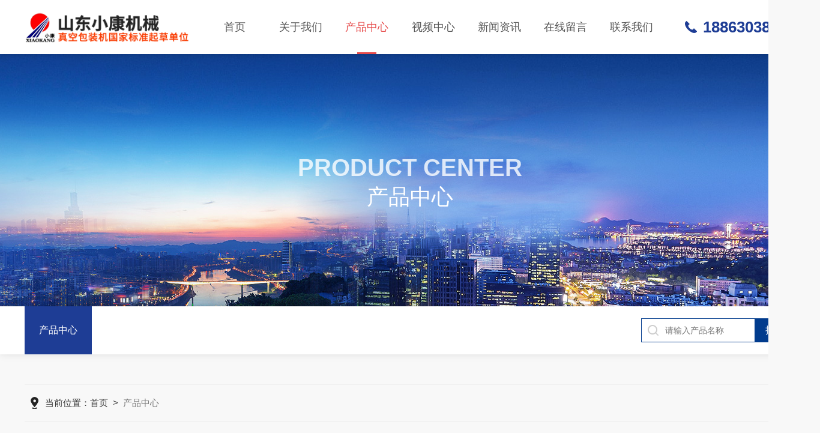

--- FILE ---
content_type: text/html; charset=utf-8
request_url: http://www.xiaokangjx.com/Products-p164.html
body_size: 5388
content:
<!DOCTYPE html PUBLIC "-//W3C//DTD XHTML 1.0 Transitional//EN" "http://www.w3.org/TR/xhtml1/DTD/xhtml1-transitional.dtd">
<html xmlns="http://www.w3.org/1999/xhtml">
<head>
<link rel="canonical" href="http://www.xiaokangjx.com/Products.html" />

<meta http-equiv="Content-Type" content="text/html; charset=utf-8" />
<TITLE>产品展示_第(164)页-山东小康机械有限公司</TITLE>
<link rel="stylesheet" type="text/css" href="/skins/2188/css/swiper.min.css">
<link rel="stylesheet" type="text/css" href="/skins/2188/css/style.css">
<script type="text/javascript" src="/skins/2188/js/jquery-3.6.0.min.js"></script>
<script type="text/javascript" src="/skins/2188/js/swiper.min.js"></script>

<script type="text/javascript" src="/skins/2188/js/jquery.smint.js"></script>
<script type="text/javascript">
	$(document).ready( function() {
		$('.subMenu').smint({
			'scrollSpeed' : 1000
		});
	});
</script>

<script type="text/javascript">
	$(function () {
		$(".menu_open").click(function () {
			$(".nav").animate({ 'left': '0' }, 400);
			$(".hcover").animate({ 'right': '0' }, 400);
		});
		$(".hcover").click(function () {
			$(this).animate({ 'right': '-50%' }, 400);
			$(".nav").animate({ 'left': '-50%' }, 400);
			$(".nav_ul").animate({ 'left': '0' }, 400);
			$('.nav_item_open').css('left', '-50%');
		});
		$(".nav_item i").click(function () {
			$(".nav_ul").animate({ 'left': '-100%' }, 400);
			$(this).next('.nav_item_open').css('left', '0');
		});
		$(".subopen").click(function () {
			$(this).parent('.nav_item_open').css('left', '-50%');
			$(".nav_ul").animate({ 'left': '0' }, 400);
		});
	});
</script>

<!--此Js使手机浏览器的active为可用状态-->
<script type="text/javascript">
    document.addEventListener("touchstart", function () { }, true);
</script>
<link rel="shortcut icon" href="/skins/2188/favicon.ico">

<!--导航当前状态 JS-->
<script language="javascript" type="text/javascript"> 
	var nav= '3';
</script>
<!--导航当前状态 JS END-->
<script type="application/ld+json">
{
"@context": "https://ziyuan.baidu.com/contexts/cambrian.jsonld",
"@id": "http://www.xiaokangjx.com/Products-p164.html",
"title": "产品展示_第(164)页-山东小康机械有限公司",
"upDate": "2025-11-21T14:56:31"
    }</script>
<script language="javaScript" src="/js/JSChat.js"></script><script language="javaScript">function ChatBoxClickGXH() { DoChatBoxClickGXH('http://chat.foodjx.com',2415) }</script><script>
(function(){
var bp = document.createElement('script');
var curProtocol = window.location.protocol.split(':')[0];
if (curProtocol === 'https') {
bp.src = 'https://zz.bdstatic.com/linksubmit/push.js';
}
else {
bp.src = 'http://push.zhanzhang.baidu.com/push.js';
}
var s = document.getElementsByTagName("script")[0];
s.parentNode.insertBefore(bp, s);
})();
</script>
<meta name="mobile-agent" content="format=html5;url=http://m.xiaokangjx.com/products-p164.html">
<script type="text/javascript">
if(navigator.userAgent.match(/(iPhone|iPod|Android|ios)/i)){
    window.location = window.location.href.replace("www", "m");
}
</script>
</head>

<body style="background-color: #f8f8f8;">
<!--top start-->
<div class="subMenu">
<div class="ly_top">
	<div class="lytop_main">
    	<div class="ly_logo"><a href="/"><img src="/skins/2188/images/logo.png" class="logo1" alt="山东小康机械有限公司"/></a></div>        
        <!--nav start-->
        <div class="ly_nav">
        	<div class="menu_open">
                <i></i>
                <i></i>
                <i></i>
            </div>
            <div class="nav">                                   
                <ul class="nav_ul clearfix">
                    <li class="nav_item"><a href="/" id="navId1">首页<em></em></a></li>
                    <li class="nav_item"><a href="/aboutus.html" id="navId2">关于我们<em></em></a><i></i>
                        <ul class="nav_item_open">
                            <li class="subopen"><a href="javascript:;">关于我们</a></li>
                            <li class="nav_item2"><a href="/aboutus.html#ab1">企业简介</a></li>
                     <!--       <li class="nav_item2"><a href="/aboutus.html#ab2" >企业文化</a></li>-->
                            <li class="nav_item2"><a href="/honor.html">荣誉资质</a></li>
                        </ul>
                    </li>
                    <li class="nav_item"><a href="/products.html" id="navId3">产品中心<em></em></a></li>
                         <li class="nav_item"><a href="/video.html" id="navId8">视频中心<em></em></a></li>
                    <li class="nav_item"><a href="/news.html" id="navId4">新闻资讯<em></em></a></li>                    
          <!--          <li class="nav_item"><a href="/article.html" id="navId5">技术文章<em></em></a></li>-->
               
                    <li class="nav_item"><a href="/order.html" id="navId6">在线留言<em></em></a></li>
                    <li class="nav_item"><a href="/contact.html" id="navId7">联系我们<em></em></a></li>
                </ul>
            </div>
            <div class="hcover"></div>
        </div>
        
        <script language="javascript" type="text/javascript">
			try {
				document.getElementById("navId" + nav).className = "navon";
			}
			catch (e) {}
		</script>
        <!--nav end-->               
        <div class="lyTop_tel">18863038279</div>
    </div>
</div>
</div>
<!--top end-->
<script src="http://www.foodjx.com/mystat.aspx?u=xiaokang"></script>


<!--ny_banner 开始-->
<div class="ny_banner">
	<img src="/skins/2188/images/ny_banner1.jpg" />
	<div class="nyBa_text">
    	<span>Product Center</span>
        <p>产品中心</p>
    </div>
</div>
<!--ny_banner 结束-->

<!--热门关键词&搜索 开始-->
<div class="ly_hotkw_search">
	<div class="hotkw_search">
    	<div class="ny_nav2">
        	<a href="/products.html" class="ab_icon1 on"><i></i>产品中心</a>
        </div>
        <div class="search_right">
        	<form action="/products.html" method="post" onsubmit="return checkFrom(this);">
              <div class="sc_ipt"><input type="text" name="keyword" placeholder="请输入产品名称" maxlength="50" /></div>
              <div class="sc_btn"><input type="submit" value="搜索" /></div>
              <div class="clear"></div>
            </form>
        </div>
        <div class="clear"></div>
    </div>
</div>
<!--热门关键词&搜索 结束-->

<!--面包屑 开始-->
<div class="ly_crumb ly_crumb1 wow fadeInUp">
	<div class="lyCrumb_container">
        <div class="crumb_main"><p>当前位置：<a href="/">首页</a>&nbsp;&nbsp;>&nbsp;&nbsp;<span>产品中心</span></p></div>
    </div>
</div>
<!--面包屑 结束-->

<!--内页-产品中心 开始-->
<div class="ly_NyProducts">
	<div class="lyNyPro_main">
        <div class="lyNyPro_left">
    <div class="h_left">
        <div class="cp_type">
            <div class="hd"><p>产品分类</p><em></em></div>
            <div class="bd">
                <ul>
                
                <li>
                <p><a href="/ParentList-5774.html">双室通用型真空包装机</a><span></span></p>
                        <div>
                        
                            <a href="/SonList-782391.html">800全自动真空包装机</a>
                        
                            <a href="/SonList-782384.html">双室台面下凹真空包装机</a>
                        
                            <a href="/SonList-357888.html">双室真空包装机</a>
                        
                            <a href="/SonList-411341.html">双室四封条真空包装机</a>
                        
                        </div>
                </li>
                
                <li>
                <p><a href="/ParentList-450771.html">滚动式真空包装机</a><span></span></p>
                        <div>
                        
                            <a href="/SonList-782254.html">滚动双封线真空包装机</a>
                        
                            <a href="/SonList-450772.html">全自动滚动式真空包装机</a>
                        
                        </div>
                </li>
                
                <li>
                <p><a href="/ParentList-400608.html">全自动给袋式真空包装机</a><span></span></p>
                        <div>
                        
                            <a href="/SonList-527515.html">给袋式自动包装机</a>
                        
                            <a href="/SonList-400610.html">给袋自动投料称重真空机</a>
                        
                            <a href="/SonList-400609.html">旋转给袋式自动真空包装机</a>
                        
                        </div>
                </li>
                
                <li>
                <p><a href="/ParentList-358641.html">全自动连续拉伸真空包装机</a><span></span></p>
                        <div>
                        
                            <a href="/SonList-782386.html">高速连续拉伸真空包装机</a>
                        
                            <a href="/SonList-782385.html">双面拉伸真空包装机</a>
                        
                            <a href="/SonList-416314.html">拉伸硬盒真空充气包装机</a>
                        
                            <a href="/SonList-399963.html">320型全自动连续拉伸真空包装机</a>
                        
                            <a href="/SonList-358642.html">420型全自动连续拉伸真空包装机</a>
                        
                            <a href="/SonList-358643.html">520型全自动连续拉伸真空包装机</a>
                        
                        </div>
                </li>
                
                <li>
                <p><a href="/ParentList-5776.html">全自动气调封盒包装机</a><span></span></p>
                        <div>
                        
                            <a href="/SonList-782253.html">盒式气调包装机</a>
                        
                            <a href="/SonList-400076.html">盒式真空气调包装机</a>
                        
                            <a href="/SonList-399968.html">连续气调封盒真空包装机</a>
                        
                        </div>
                </li>
                
                <li>
                <p><a href="/ParentList-525237.html">贴体真空包装机</a><span></span></p>
                        <div>
                        
                            <a href="/SonList-528707.html">全自动连续贴体真空包装机</a>
                        
                            <a href="/SonList-526140.html">盒式真空贴体包装机</a>
                        
                            <a href="/SonList-525766.html">多功能托盘贴体真空机</a>
                        
                        </div>
                </li>
                
                <li>
                <p><a href="/ParentList-481564.html">热收缩机</a><span></span></p>
                        <div>
                        
                            <a href="/SonList-481566.html">小型热收缩机</a>
                        
                        </div>
                </li>
                
                <li>
                <p><a href="/ParentList-5777.html">全自动油炸机</a><span></span></p>
                        <div>
                        
                            <a href="/SonList-400074.html">油水分离式油炸机</a>
                        
                        </div>
                </li>
                
                <li>
                <p><a href="/ParentList-528123.html">外抽式真空包装机</a><span></span></p>
                        <div>
                        
                            <a href="/SonList-528124.html">大包装外抽式真空包装机</a>
                        
                        </div>
                </li>
                
                <li>
                <p><a href="/ParentList-782395.html">单真空室包装机</a><span></span></p>
                        <div>
                        
                            <a href="/SonList-782609.html">400单室真空包装机</a>
                        
                        </div>
                </li>
                  
                </ul>
            </div>
        </div>
    </div>
   
</div>
<script type="text/javascript" src="/skins/2188/js/pt_js.js"></script>        
		<div class="lyNyPro_right">
        <div class="lyNyPro_list">
            <ul>
             
			  
              <li><div>
    <div class="lyIdxPro_img"><a href="/Products-3743861.html" target="_blank"><img src="/images/wutu.gif" class="idxPro_img" alt="小康牌双室真空包装机_小康牌牛肉粒双室真空包装机"/></a></div>
    <div class="lyIdxPro_name"><a href="/Products-3743861.html" target="_blank">小康牌双室真空包装机_小康牌牛肉粒双室真空包装机</a></div>
    <a href="/Products-3743861.html" class="more">查看详情<em></em></a>
</div></li>
              
              <li><div>
    <div class="lyIdxPro_img"><a href="/Products-3743695.html" target="_blank"><img src="/images/wutu.gif" class="idxPro_img" alt="小康牌双室真空包装机_小康牌糯米双室真空包装机"/></a></div>
    <div class="lyIdxPro_name"><a href="/Products-3743695.html" target="_blank">小康牌双室真空包装机_小康牌糯米双室真空包装机</a></div>
    <a href="/Products-3743695.html" class="more">查看详情<em></em></a>
</div></li>
              
              <li><div>
    <div class="lyIdxPro_img"><a href="/Products-3737073.html" target="_blank"><img src="/images/wutu.gif" class="idxPro_img" alt="连续真空包装机_小康牌连续拉伸粽子真空包装机"/></a></div>
    <div class="lyIdxPro_name"><a href="/Products-3737073.html" target="_blank">连续真空包装机_小康牌连续拉伸粽子真空包装机</a></div>
    <a href="/Products-3737073.html" class="more">查看详情<em></em></a>
</div></li>
              
              <li><div>
    <div class="lyIdxPro_img"><a href="/Products-3719089.html" target="_blank"><img src="/images/wutu.gif" class="idxPro_img" alt="山东小康牌干果半自动双室真空包装机"/></a></div>
    <div class="lyIdxPro_name"><a href="/Products-3719089.html" target="_blank">山东小康牌干果半自动双室真空包装机</a></div>
    <a href="/Products-3719089.html" class="more">查看详情<em></em></a>
</div></li>
              
              
			  
              <li><div>
    <div class="lyIdxPro_img"><a href="/Products-3716002.html" target="_blank"><img src="/images/wutu.gif" class="idxPro_img" alt="小康牌双室真空包装机_小康牌鸡肉双室真空包装机"/></a></div>
    <div class="lyIdxPro_name"><a href="/Products-3716002.html" target="_blank">小康牌双室真空包装机_小康牌鸡肉双室真空包装机</a></div>
    <a href="/Products-3716002.html" class="more">查看详情<em></em></a>
</div></li>
              
              <li><div>
    <div class="lyIdxPro_img"><a href="/Products-3714668.html" target="_blank"><img src="/images/wutu.gif" class="idxPro_img" alt="小康牌猪肉全自动型真空包装机"/></a></div>
    <div class="lyIdxPro_name"><a href="/Products-3714668.html" target="_blank">小康牌猪肉全自动型真空包装机</a></div>
    <a href="/Products-3714668.html" class="more">查看详情<em></em></a>
</div></li>
              
              <li><div>
    <div class="lyIdxPro_img"><a href="/Products-3714035.html" target="_blank"><img src="/images/wutu.gif" class="idxPro_img" alt="小康牌DZ-700/2S半自动双室真空包装机"/></a></div>
    <div class="lyIdxPro_name"><a href="/Products-3714035.html" target="_blank">小康牌DZ-700/2S半自动双室真空包装机</a></div>
    <a href="/Products-3714035.html" class="more">查看详情<em></em></a>
</div></li>
              
              <li><div>
    <div class="lyIdxPro_img"><a href="/Products-3713269.html" target="_blank"><img src="/images/wutu.gif" class="idxPro_img" alt="小康牌双室真空包装机_小康牌DZ-600/2S全自动双室真空包装机"/></a></div>
    <div class="lyIdxPro_name"><a href="/Products-3713269.html" target="_blank">小康牌双室真空包装机_小康牌DZ-600/2S全自动双室真空包装机</a></div>
    <a href="/Products-3713269.html" class="more">查看详情<em></em></a>
</div></li>
              
              
			  
              <li><div>
    <div class="lyIdxPro_img"><a href="/Products-3712362.html" target="_blank"><img src="/images/wutu.gif" class="idxPro_img" alt="小康牌四连杆双室真空包装机_山东小康牌鸡翅四连杆双室真空包装机"/></a></div>
    <div class="lyIdxPro_name"><a href="/Products-3712362.html" target="_blank">小康牌四连杆双室真空包装机_山东小康牌鸡翅四连杆双室真空包装机</a></div>
    <a href="/Products-3712362.html" class="more">查看详情<em></em></a>
</div></li>
              
              <li><div>
    <div class="lyIdxPro_img"><a href="/Products-3712285.html" target="_blank"><img src="/images/wutu.gif" class="idxPro_img" alt="DZ-500/2SE双室真空包装机"/></a></div>
    <div class="lyIdxPro_name"><a href="/Products-3712285.html" target="_blank">DZ-500/2SE双室真空包装机</a></div>
    <a href="/Products-3712285.html" class="more">查看详情<em></em></a>
</div></li>
              
              <li><div>
    <div class="lyIdxPro_img"><a href="/Products-3710956.html" target="_blank"><img src="/images/wutu.gif" class="idxPro_img" alt="DZ-500/2SD四连杆双室真空包装机"/></a></div>
    <div class="lyIdxPro_name"><a href="/Products-3710956.html" target="_blank">DZ-500/2SD四连杆双室真空包装机</a></div>
    <a href="/Products-3710956.html" class="more">查看详情<em></em></a>
</div></li>
              
              <li><div>
    <div class="lyIdxPro_img"><a href="/Products-3710724.html" target="_blank"><img src="/images/wutu.gif" class="idxPro_img" alt="小康牌DZ-400/2L单工作室真空包装机"/></a></div>
    <div class="lyIdxPro_name"><a href="/Products-3710724.html" target="_blank">小康牌DZ-400/2L单工作室真空包装机</a></div>
    <a href="/Products-3710724.html" class="more">查看详情<em></em></a>
</div></li>
              
              
            
            <div class="clear"></div>
        </ul>
        </div>            
        <!--分页 开始-->
        <div id="fengye">共&nbsp;2048&nbsp;条记录，当前&nbsp;164&nbsp;/&nbsp;171&nbsp;页&nbsp;&nbsp;<a href="/Products-p1.html">首页</a>&nbsp;&nbsp;<a href="/Products-p163.html">上一页</a>&nbsp;&nbsp;<a href="/Products-p165.html">下一页</a>&nbsp;&nbsp;<a href="/Products-p171.html">末页</a>&nbsp;&nbsp;跳转到第<input style="width:20px" class="p_input" type="text" name="custompage" id="custompage" onkeypress="return event.keyCode>=48&&event.keyCode<=57" onKeyDown="if(event.keyCode==13) {window.location='/Products-p'+this.value+'.html'; return false;}">页&nbsp;<input type="button" value="GO" style="width:40px;height:22px" onclick="window.location='/Products-p'+document.getElementById('custompage').value+'.html';" /></div>
        <!--分页 结束-->
        
        </div>
       
        <div class="clear"></div>
    </div>
</div>
<!--内页-产品中心 结束-->

<!--ly_Foot start-->
<div class="pc_foot">
	<div class="pc_ft_main w1100">
		<div class="ft_list">
            <ul>
                <li>
                    <b>产品中心</b>
                    
                      
                      <a href="/Products-7358366.html">三角粽双室四封条真空包装机</a>
                      
                      <a href="/Products-7358163.html">DZ-800/2S牛羊肉800全自动真空包装机</a>
                      
                      <a href="/Products-7353783.html">DLZ-520D大辣条全自动连续拉伸真空包装机</a>
                      
                      <a href="/Products-7353774.html">DLZ-420D火腿肠全自动连续拉伸真空包装机</a>
                      
                      
                </li>
                <li><b>新闻中心</b><a href="/news.html">新闻资讯</a><a href="/successcase.html">应用案例</a><a href="/article.html">技术文章</a></li>
                <li><b>关于我们</b><a href="/aboutus.html">公司简介</a><a href="/video.html">视频中心</a><a href="/honor.html">荣誉资质</a></li>
                <li><b>联系方式</b><a href="/order.html">在线留言</a><a href="/contact.html">联系我们</a></li>
            </ul>
		</div>
		
        <div class="f_tel">
        	<div class="tlt"></div>
            <div class="desc">欢迎您的咨询<br />我们将竭尽全力为您用心服务</div>
            <a id="copy">18863038279@xiaokangpai.com</a>
        </div>
        
		<div class="ft_ewm">
        	<div class="p1"><img src="/skins/2188/images/ewm2.jpg" class="ewm_img"><b>关注微信</b></div>
            <!--<div class="p2"><img src="/skins/2188/images/ewm2.jpg" class="ewm_img"><b>手机浏览</b></div>-->
        </div>
		
		<div class="clear"></div>
	</div>
	<div class="ft_copy">
     <div class="w1100">
      <div class="copy_l fl">版权所有 &copy; 2025 山东小康机械有限公司&nbsp;&nbsp;<a href="http://beian.miit.gov.cn/" target="_blank" rel="nofollow">备案号：鲁ICP备12008859号-11</a></div>
      <div class="copy_r fr">技术支持：<a href="http://www.foodjx.com" target="_blank" rel="nofollow" >食品机械设备网</a>&nbsp;&nbsp;<a href="http://www.foodjx.com/login" target="_blank" rel="nofollow" >管理登陆</a>&nbsp;&nbsp;<a href="/sitemap.xml" target="_blank">sitemap.xml</a></div>
    </div>
    </div>
</div>
<!--ly_Foot end-->

<!--网站右侧漂浮 begin-->
<div id="gxhxwtmobile" style="display:none;">18366558212</div>
<div class="f_pf1" style="display:none;">
	<!--<a href="tencent://message/?uin=&Site=&Menu=yes" target="_blank" class="qqa"></a>-->
    <a onclick="ChatBoxClickGXH()" href="#" target="_self" class="qqa"></a>
    <div class="tela"><a href="tel:"></a><div class="wz"><p>TEL：18366558212<em></em></p></div></div>
    <div class="wxa"><span></span><div class="code"><p><img src="/skins/2188/images/ewm2.jpg" /><em></em></p></div></div>
    <a class="totop"></a>
</div>
<!--网站右侧漂浮 end-->
<script type="text/javascript" src="/skins/2188/js/common.js"></script>
<script type="text/javascript" src="/skins/2188/js/data.js"></script>

 <script type='text/javascript' src='/js/VideoIfrmeReload.js?v=001'></script>
  
</html></body>